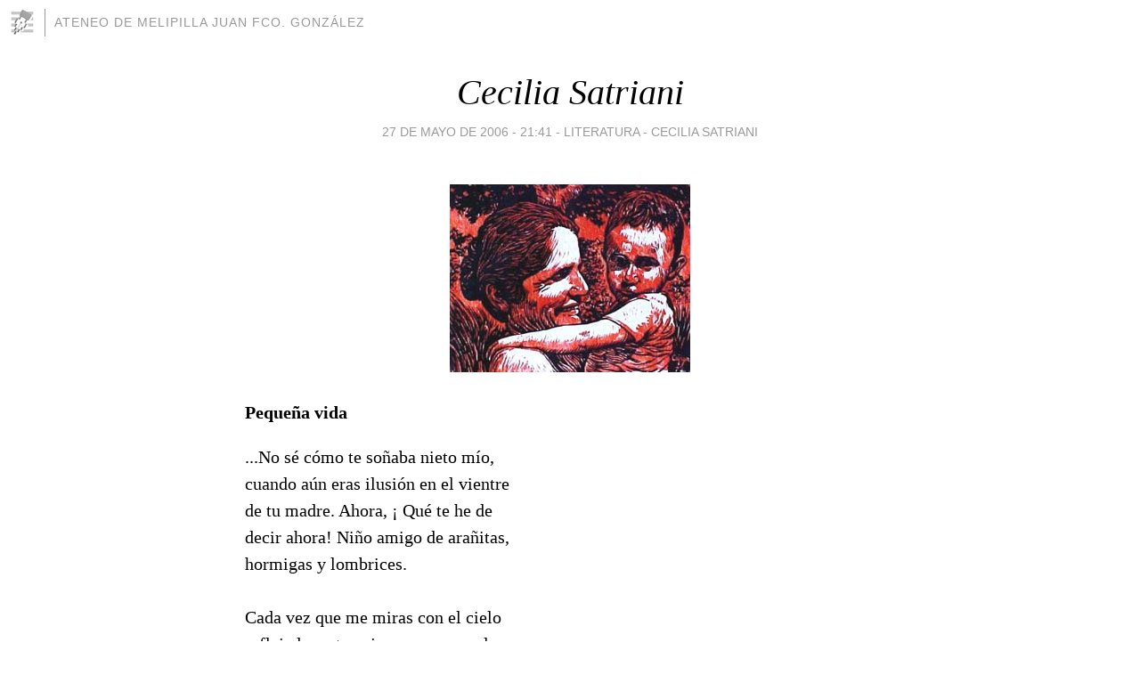

--- FILE ---
content_type: text/html; charset=utf-8
request_url: https://ateneodemelipilla.blogia.com/2006/052802-emcecilia-satriani-em.php
body_size: 5680
content:
<!DOCTYPE html>
<html lang="es">
<head>
	<meta charset="UTF-8">
	
	<title><em>Cecilia Satriani</em> | ATENEO de MELIPILLA Juan Fco. González</title>

	<link rel="canonical" href="https://ateneodemelipilla.blogia.com/2006/052802-emcecilia-satriani-em.php" />
        

	<meta property="og:locale" content="es" />
	<meta property="og:site_name" content="ateneodemelipilla" />

	<meta property="og:type" content="article" />

	<meta property="og:type" content="article" />
	<meta property="og:title" content="&lt;em&gt;Cecilia Satriani&lt;/em&gt; | ATENEO de MELIPILLA Juan Fco. Gonz&aacute;lez" />
	<meta name="description" property="og:description" content="Pequeña vida...No sé cómo  te  soñaba  nieto  mío,cuando aún eras ilusión en el vientre de tu madre.  Ahora, ¡ Qué te he dedecir ahora!  Niño amigo de arañitas,hormigas y lombrices.     Cada vez que me miras con el cielo reflejado en tus">

	<meta property="og:url" content="https://ateneodemelipilla.blogia.com/2006/052802-emcecilia-satriani-em.php" />

	<link rel="alternate" type="application/rss+xml" title="RSS 2.0" href="https://ateneodemelipilla.blogia.com/feed.xml" />

	<link rel="stylesheet" href="//cms.blogia.com/templates/template1/css/styles.css?v=1479210573">
	
	<link rel="shortcut icon" href="//cms.blogia.com/templates/template1/img/favicon.ico" />

	<meta name="viewport" content="width=device-width, initial-scale=1.0" />

	
	

<!-- Google tag (gtag.js) -->
<script async src="https://www.googletagmanager.com/gtag/js?id=G-QCKB0GVRJ4"></script>
<script>
  window.dataLayer = window.dataLayer || [];
  function gtag(){dataLayer.push(arguments);}
  gtag('js', new Date());

  gtag('config', 'G-QCKB0GVRJ4');
</script>

</head>










<body class="page--post">


		<header>



       <a href="https://www.blogia.com">
            <img src="[data-uri]" width="30" height="30" alt="Blogia" />
       </a>

		<div id="blog-title">
		<a href="https://ateneodemelipilla.blogia.com">ATENEO de MELIPILLA Juan Fco. González</a>
		</div>
		
	</header>






	
	<main style="max-width : 730px;">
	
	




		<article id="post">
			
			<h1><a href="https://ateneodemelipilla.blogia.com/2006/052802-emcecilia-satriani-em.php"><em>Cecilia Satriani</em></a></h1>





			<div class="post__author-date">
				<time datetime="2006-05-28T00:41:00+00:00" pubdate data-updated="true">
				
					<a href="https://ateneodemelipilla.blogia.com/2006/052802-emcecilia-satriani-em.php">
						27 de mayo de 2006 - 21:41					</a>
				</time>
									- <a href="/temas/literatura-cecilia-satriani/">Literatura - Cecilia Satriani</a>
							</div>

		


			
			
			<div class="post__content">
			
								<img class="right" src="https://ateneodemelipilla.blogia.com/upload/20060528054059-abuela-nieto2.jpg" alt="&lt;em&gt;Cecilia Satriani&lt;/em&gt;">
								

				
				<p><p><p><p><p><p><strong>Pequeña vida</strong></p><p>...No sé cómo  te  soñaba  nieto  mío,<br />cuando aún eras ilusión en el vientre <br />de tu madre.  Ahora, ¡ Qué te he de<br />decir ahora!  Niño amigo de arañitas,<br />hormigas y lombrices.<br />     <br />Cada vez que me miras con el cielo <br />reflejado en tus ojos, veo como el <br />universo danza en ellos y, cuando<br />tus manecitas se elevan como aquella<br />noche de luna llena, para cogerla y<br />regalármela, no puedo sino sentir<br />que soy un ser afortunado.<br />     <br />Cuánta riqueza me das en el día<br />a día de tu primera vida.  Boca <br />fragante repleta de besos con distintos <br />sabores de dulce.  Algarabía constante <br />entre la Cleo, el Dudú y el baile Abare.<br />     <br />Quién sino tú serías tan gentil y<br />generoso para regalarme la luna, las<br />estrellas, los cometas.<br />     <br />Quién sino tú tomaría mi mano, nos<br />sentaríamos en la tierra y observaríamos <br />los milagros de vida de Nuestro Señor.<br />     <br />Quién sino tú haría palpitar mi <br />corazón y emborracharme de amor al<br />rodear mi cuello con sus brazos.<br />     <br />Quién sino tú me llevaría a esperar<br />la llegada del zorzal y los gorriones <br />que se posan en la reja.<br />     <br />Quién sino tú me diría de tantas<br />formas y lenguas:  TE AMO.<br />     <br />Quién sino tú me buscaría<br />emocionado tras las puertas, bajo la <br />cama, detrás de la cortina, entremedio<br />de los árboles.<br />     <br />Quién sino tú me cantaría el De <br />Colores, Caballito Blanco y re-<br />citaría oraciones del Niño Jesús.<br />     <br />De quién sino de ti recibiría tanta<br />ternura que envuelve mis sentidos<br />afinados por la vida, vapuleados<br />tantas veces, otras tantas adormecidos.<br />     <br />Qué sino el amor puro, multicolor<br />de un niño refrescaría el ambiente de<br />esta, la casa de la abuela.<br />     <br />Orejitas, nariz, ojos, boca, pelo,<br />manos, son las primeras palabras, y,<br />destacándose entre ellas abuela,<br />sisti, mamá, dicho con alegría <br />o llanto desesperado.<br />     <br />Cuando te vas, niño mío, a las<br />flores y plantas les llega el sosiego<br />pues tus caricias frecuentes las tienen <br />en constante alerta.  El Dudú<br />reaparece a beber su leche ahora <br />medio rancia;  la Cleo duerme<br />profundo después que el niño deja<br />en paz sus orejas.  Los pájaros<br />preguntan dónde está ese ser <br />pequeñito, parlanchín como ellos <br />pero que aún no despliega sus alas,<br />pues está aprendiendo cómo hacer<br />mejor para remontar el vuelo.<br />     <br />El gran camión se estaciona,<br />la grúa se recoge, tu sillita está <br />vacía, los balones se guardan,   De<br />noche, cuando la abuela trémula<br />de amor, reza sin cesar y da gracias<br />por su nieto amado, se produce la magia:<br />los caracoles sacan sus cachitos en <br />las noches de luna;  las estrellas<br />brillan escoltando al sol;  los arcoiris<br /> son de amanecida;  los gallos cantan<br />a la hora de la oración;  los libros <br />de cuento caminan;  los grillitos danzan.<br />     <br />Y todo esto lo crea.......el gran, <br />gran amor de un niñito por su abuela.    </p><p><strong>Besos</strong></p><p>...Te he de besar dulcemente, de los<br />pies a la cabeza,<br />deteniéndome, cuando un destello<br />brote de la madre tierra.</p><p>...Te he de besar despacito, punto<br />por punto tu piel blanca,<br />y jugando mis dedos en tu pelo<br />descubrir la distancia de un beso,<br />entre el sueño y la nostalgia.</p><p>...Te he de besar cantando, <br />recitando melodías que hablan<br />del día y la noche cuando no <br />estás junto a mí, mi amigo-amante,<br /> mi ser querido.</p><p>...Te he de besar, sí, hambrienta,<br />de parte a parte tu vida pues en ella<br />sacio entera, la necesidad de la mía.</p><p><strong>Envolverte</strong></p><p>...Quisiera ser jazmín para envolverte<br />con mis zarcillos<br />y golosa dejar el cáliz junto, muy<br />junto a tu boca,<br />pasión, vino rojo de Almería.</p><p>...Al despertar quisiera tener mi<br />cuerpo cubierto de violetas<br />pues así son tus ojos, <br />ésos, los dueños de mi alma<br />que me sumen en letargo, <br />aunque pase mucho tiempo<br />en soledad o fiesta plena<br />esperando el momento<br />para vestirme de gozo,<br />cuando te vea <br />venir pisando fuerte, muy seguro<br />de tu amor y el mío.</p><p>...Cómo no he de querer ser jazmín<br />aprisionando tu cuerpo,<br />si es en él que obtengo el calor de mil<br />soles,<br />la fuerza de bestia herida y la <br />dulzura de las palomas.</p><p>...Así también quiero volver a ser un<br />ramo de temblorosas violetas sujetas <br />por tus manos;<br />aquellas que me confunden entre el<br />desvarío y el desmayo, <br />porque tú eres mi jardín,<br />il giardino dell miracolo.</p><p><strong><em>( Del libro Vuelos literarios 3. Publicado el año 2001)</em></strong><br /></p></p></p></p></p></p>			</div>


			
			<div class="post__share">
				<ul>
										<li class="share__facebook">
						<a href="https://www.facebook.com/sharer.php?u=https%3A%2F%2Fateneodemelipilla.blogia.com%2F2006%2F052802-emcecilia-satriani-em.php" 
							title="Compartir en Facebook"
							onClick="ga('send', 'event', 'compartir', 'facebook');">
								Facebook</a></li>
					<li class="share__twitter">
						<a href="https://twitter.com/share?url=https%3A%2F%2Fateneodemelipilla.blogia.com%2F2006%2F052802-emcecilia-satriani-em.php" 
							title="Compartir en Twitter"
							onClick="ga('send', 'event', 'compartir', 'twitter');">
								Twitter</a></li>
					<li class="share__whatsapp">
						<a href="whatsapp://send?text=https%3A%2F%2Fateneodemelipilla.blogia.com%2F2006%2F052802-emcecilia-satriani-em.php" 
							title="Compartir en WhatsApp"
							onClick="ga('send', 'event', 'compartir', 'whatsapp');">
								Whatsapp</a></li>
					<li class="share__email">
						<a href="mailto:?subject=Mira esto&body=Mira esto: https%3A%2F%2Fateneodemelipilla.blogia.com%2F2006%2F052802-emcecilia-satriani-em.php" 
							title="Compartir por email"
							onClick="ga('send', 'event', 'compartir', 'email');">
								Email</a></li>
									</ul>
			</div>

		
		</article>
		
		








		
		
		<section id="related" style="text-align:center;">
		
			
			
		</section>







		<section id="comments">


			

			<h2>0 comentarios</h2>





			



			
			<form name="comments__form" action="https://ateneodemelipilla.blogia.com/index.php" method="post" accept-charset="ISO-8859-1">
				
				<label for="nombre">Nombre</label>
				<input size="30" id="nombre" name="nombre" value="" type="text" >

				<label for="email">E-mail <em>No será mostrado.</em></label>
				<input size="30" id="email" name="email" value="" type="text" >

				<label for="comentario">Comentario</label>
				<textarea cols="30" rows="5" id="comentario" name="comentario"></textarea>

				<input name="submit" value="Publicar" type="submit" > 

								<input name="datosarticulo" value="" type="hidden" >
				<input name="idarticulo" value="2006052802" type="hidden" />
				<input name="nomblog" value="ateneodemelipilla" type="hidden" >
				<input name="escomentario" value="true" type="hidden" >
				<input name="coddt" value="1392567238" type="hidden" >
			</form>
			
		</section>


		<nav>
			<ul>

								<li><a href="/2006/052803-emmonica-cerda-guzman-em.php">← <em>Mónica Cerda Guzmán</em></a></li>
				
								<li><a href="/2006/052801-emjuan-olmos-lopomo-em.php"><em>Juan Olmos Lopomo</em> →</a></li>
							

			</ul>
		</nav>






	</main>
	
	
















	<footer>
	
		<ul>
			<li><a href="/acercade/">Acerca de</a></li> 
			<li><a href="/archivos/">Archivos</a></li> 
			<li><a href="/admin.php">Administrar</a></li> 
		</ul>
			</footer>




<script>

  (function(i,s,o,g,r,a,m){i['GoogleAnalyticsObject']=r;i[r]=i[r]||function(){
  (i[r].q=i[r].q||[]).push(arguments)},i[r].l=1*new Date();a=s.createElement(o),
  m=s.getElementsByTagName(o)[0];a.async=1;a.src=g;m.parentNode.insertBefore(a,m)
  })(window,document,'script','//www.google-analytics.com/analytics.js','ga');


  ga('create', 'UA-80669-7', 'auto');
  ga('set', 'dimension1', '2014v1');
  ga('set', 'plantilla', '2014v1');
  ga('send', 'pageview');


</script>





</body>


</html>
